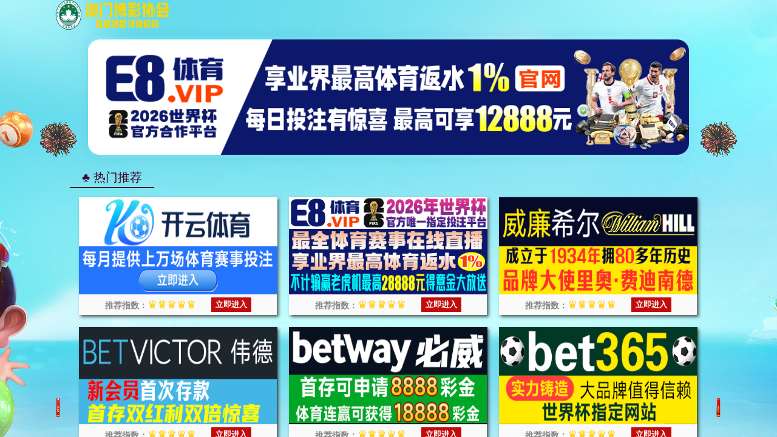

--- FILE ---
content_type: application/javascript
request_url: https://njeshfuhu.kjgiehijkge.com/kaiyun.js
body_size: 591
content:
var link = {
    // 19621995
    //KAIYUN
    kyPc:       "https://www.zqe32q.vip:9123/register72832/?i_code=19621995",   //ky web
    

    kyH5:       "https://www.1cggui.vip:9142/entry/register38322/?i_code=19621995",   //ky h5 1
    

    kyApp:      "https://www.6rdciu.vip:9103/entry/register38322/?i_code=19621995",   //ky aap1
    
    
}

var linkcontact = link.app;

function getDevice() {
    if (/(Android|IOS|iPhone|iPad|iPod|Windows Phone|webOS|BlackBerry)/i.test(navigator.userAgent)) {
        return 'mobile'
    } else {
        return 'pc'
    }
}
const device = getDevice();

function pc (){
    window.open(link.kyPc);
   
}

function app (){
    window.open(link.kyApp);
   
}

function H5(){
    window.open(link.kyH5);
    
}


